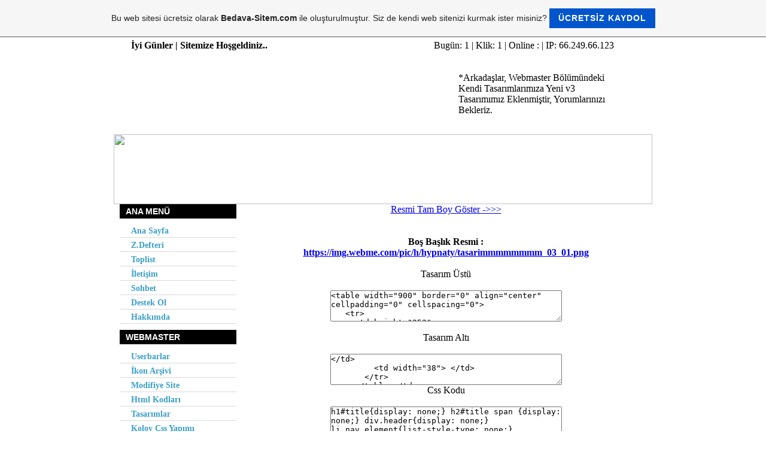

--- FILE ---
content_type: text/html; charset=ISO-8859-9
request_url: https://hypnaty.tr.gg/__Hypnaty-Turuncu-Tasar%26%23305%3Bm.htm
body_size: 7262
content:
<!DOCTYPE html PUBLIC "-//W3C//DTD XHTML 1.0 Transitional//EN" "http://www.w3.org/TR/xhtml1/DTD/xhtml1-transitional.dtd">
<html xmlns="http://www.w3.org/1999/xhtml" xml:lang="tr" lang="tr">
	<head>
        <style type="text/css">
            <!--
                #webme_sky_ad {
                    position: absolute;
                    right: 5px;
                    top: 0px;
                    z-index: 1000000000000000000; 
                }
            //-->
        </style>    
		<meta http-equiv="Content-Type" content="text/html; charset=iso-8859-15" />
		        <script type="text/javascript">
        var dateTimeOffset = new Date().getTimezoneOffset();
        
        function getElementsByClassNameLocalTimeWrapper() {
            return document.getElementsByClassName("localtime");
        }
        
        (function () {
            var onload = function () {
                var elementArray = new Array();
                
                if (document.getElementsByClassName) {
                    elementArray = getElementsByClassNameLocalTimeWrapper();
                } else {
                    var re = new RegExp('(^| )localtime( |$)');
                    var els = document.getElementsByTagName("*");
                    for (var i=0,j=els.length; i<j; i++) {
                        if (re.test(els[i].className))
                            elementArray.push(els[i]);
                    }
                }
                
                for (var i = 0; i < elementArray.length; i++) {    
                    var timeLocal = new Date(parseInt(elementArray[i].getAttribute("data-timestamp")));
                    var hour = timeLocal.getHours();
                    var ap = "am";
                    if (hour > 11) {
                        ap = "pm";
                    }
                    else if (hour > 12) {
                        hour = hour - 12;
                    }
                    
                    var string = elementArray[i].getAttribute("data-template");
                    string = string.replace("[Y]", timeLocal.getFullYear());
                    string = string.replace("[m]", ('0' + (timeLocal.getMonth() + 1)).slice(-2));
                    string = string.replace("[d]", ('0' + timeLocal.getDate()).slice(-2));
                    string = string.replace("[H]", ('0' + timeLocal.getHours()).slice(-2));
                    string = string.replace("[g]", ('0' + hour).slice(-2));
                    string = string.replace("[i]", ('0' + timeLocal.getMinutes()).slice(-2));
                    string = string.replace("[s]", ('0' + timeLocal.getSeconds()).slice(-2));
                    string = string.replace("[a]", ap);
                    elementArray[i].childNodes[0].nodeValue = string;
                }
            };
            
            if (window.addEventListener)
                window.addEventListener("DOMContentLoaded", onload);
            else if (window.attachEvent)
                window.attachEvent("onload", onload);
        })();
        </script><link rel="canonical" href="https://hypnaty.tr.gg/__Hypnaty-Turuncu-Tasar%26%23305%3Bm.htm" />
<link rel="icon" href="https://img.webme.com/pic/h/hypnaty/icon.png" type="image/x-icon">
<link rel="shortcut icon" type="image/x-icon" href="https://img.webme.com/pic/h/hypnaty/icon.png" />
<link type="image/x-icon" href="https://img.webme.com/pic/h/hypnaty/icon.png" />
<link href="https://wtheme.webme.com/img/main/ios_icons/apple-touch-icon.png" rel="apple-touch-icon" />
<link href="https://wtheme.webme.com/img/main/ios_icons/apple-touch-icon-76x76.png" rel="apple-touch-icon" sizes="76x76" />
<link href="https://wtheme.webme.com/img/main/ios_icons/apple-touch-icon-120x120.png" rel="apple-touch-icon" sizes="120x120" />
<link href="https://wtheme.webme.com/img/main/ios_icons/apple-touch-icon-152x152.png" rel="apple-touch-icon" sizes="152x152" />
<meta property="og:title" content="Hypnaty&#8482; | Bedava-Sitem Destek - Webmaster - --Hypnaty Turuncu Tasar&#305;m" />
<meta property="og:image" content="https://theme.webme.com/designs/css-only/screen.jpg" />
<meta name="google-adsense-platform-account" content="ca-host-pub-1483906849246906">
<meta name="google-adsense-account" content="ca-pub-5597080011849689"><script>
    function WebmeLoadAdsScript() {
    function loadGA() {
        if (!document.querySelector('script[src*="pagead2.googlesyndication.com"]')) {
            let script = document.createElement('script');
            script.async = true;
            script.src = "//pagead2.googlesyndication.com/pagead/js/adsbygoogle.js?client=ca-pub-5597080011849689&host=ca-host-pub-1483906849246906";
            script.setAttribute('data-ad-host', 'ca-host-pub-1483906849246906');
            script.setAttribute('data-ad-client', 'ca-pub-5597080011849689');
            script.crossOrigin = 'anonymous';
            document.body.appendChild(script);
        }
    }        ['CookieScriptAcceptAll', 'CookieScriptAccept', 'CookieScriptReject', 'CookieScriptClose', 'CookieScriptNone'].forEach(function(event) {
            window.addEventListener(event, function() {
                loadGA();
            });
        });

        let adStorageStatus = null;
        
        if (window.dataLayer && Array.isArray(window.dataLayer)) {
            for (let i = window.dataLayer.length - 1; i >= 0; i--) {
                const item = window.dataLayer[i];
                
                // it always sets a 'default' in our case that will always be 'denied', we only want to check for the 'consent update'
                if (item && typeof item === 'object' && typeof item.length === 'number' && item[0] === 'consent' && item[1] === 'update' && item[2] && typeof item[2].ad_storage === 'string') {
                    adStorageStatus = item[2].ad_storage;
                    break; 
                }
            }
    
            if (adStorageStatus === 'granted') {
                loadGA();
            } 
            else if (adStorageStatus === 'denied') {
                loadGA();
            }
        }
    }
</script><script>
    document.addEventListener('DOMContentLoaded', function() {
        WebmeLoadAdsScript();
        window.dispatchEvent(new Event('CookieScriptNone'));
    });
</script>		<title>Hypnaty&#8482; | Bedava-Sitem Destek - Webmaster - --Hypnaty Turuncu Tasar&#305;m</title>
				<style type="text/css">
			<!--
						table {margin-left: auto;margin-right: auto}
 
 
 
 
 
h1#title{display: none;}
h2#title span {display: none;}
div.header{display: none;}
li.nav_element{list-style-type: none;}
li.nav_element{display: none;}
* {padding: 0; margin:0 }
 
 
 
 
 
 
 
body {
margin-left: auto;
margin-right: auto;
background: url(http://www.criticalstriker.com/wp-content/uploads/2013/05/web_arkaplan-3.jpg) top center fixed;
}			//-->
		</style>
			</head>
	<body id="hpb_cssonly">
		</style> 
</head> 
<body id="hpb_cssonly"> 
<style type="text/css"> 
#ad-cfcd br {
display: none;
}
</style> 
<table width="800" border="0" cellspacing="0" cellpadding="0"> 
<tr> 
<td height="30" background="https://img.webme.com/pic/d/denemehypnaty/hypnatyv6_1.png"><table width="800" border="0" cellspacing="0" cellpadding="0"> 
<tr> 
<td width="10" height="30"> </td> 
<td width="760"> 
 
 
 
 
 
 
 
 
 
 
 
 
<table width="870" border="0" cellpadding="0" cellspacing="0"> 
<tr> 
<th width="263" scope="row"> 
 
 
 
 
<strong> 
<script> 
//Time of day message Tasarim-T
//Visit (http://tasarim-t.tr.gg) for script
var Digital=new Date()
var hours=Digital.getHours()
//Configure message below to your own.
if (hours>=5&&hours<=11) //message for morning
document.write('G&#252;nayd&#305;n')
else if (hours==12) //message for noon
document.write('<b>T&#252;nayd&#305;n</b>')
else if (hours>=13&&hours<=17) //message for afternoon
document.write('&#304;yi G&#252;nler')
else if (hours>=18&&hours<=20) //message for evening
document.write('&#304;yi Ak&#351;amlar')
else if (hours>=21&&hours<=23) //message for night
document.write('&#304;yi Geceler')
else //message for late night, early morning(24pm-4am)
document.write('Tatl&#305; R&#252;yalar')
</script></strong><span style="color: #000000"> | Sitemize Ho&#351;geldiniz..
 
 
 
 
 
 
</th> 
<th width="276" scope="row"> </th> 
<td width="361"> 
 
 
 
<span class=

<div align="right">Bug&#252;n: 1 | Klik: 1 | Online : <SCRIPT src="http://fastonlineusers.com/online.php?d=http://www.fan-emrah.tr.gg"></SCRIPT> | IP: 66.249.66.123</div> 
</span> </td> 
</tr> 
</table> 
</body> 
</html> 
 
 
 
 
 
 
 
 
 
 
 
 
</td> 
<td width="20"> </td> 
</tr> 
</table></td> 
</tr> 
<tr> 
<td height="115" background="https://img.webme.com/pic/d/denemehypnaty/hypnatyv6_2.jpg"><table width="800" border="0" cellspacing="0" cellpadding="0"> 
<tr> 
<td width="526" height="19"> </td> 
<td width="264"> </td> 
<td width="10"> </td> 
</tr> 
<tr> 
<td height="95"> </td> 
<td><p>*Arkada&#351;lar, Webmaster B&#246;l&#252;m&#252;ndeki Kendi Tasar&#305;mlar&#305;m&#305;za Yeni v3 Tasar&#305;m&#305;m&#305;z Eklenmi&#351;tir, Yorumlar&#305;n&#305;z&#305; Bekleriz.</p> 
</td> 
<td> </td> 
</tr> 
<tr> 
<td height="19"> </td> 
<td> </td> 
<td> </td> 
</tr> 
</table></td> 
</tr> 
<tr> 
<td><img src="https://img.webme.com/pic/d/denemehypnaty/hypnatyv6_03.png" width="900" height="117" border="0" usemap="#Map"></td> 
</tr> 
<tr> 
<td background="https://img.webme.com/pic/d/denemehypnaty/hypnatyv6_04.png"><table width="900" border="0" cellspacing="0" cellpadding="0"> 
<tr> 
<td width="11"> </td> 
<td width="194" valign="top"> 
 
 
 
 
<style type="text/css"> 
 
/*Credits: Dynamic Drive CSS Library */
/*URL: http://www.dynamicdrive.com/style/ */
 
.arrowlistmenu{
width: 195px; /*width of menu*/
}
 
.arrowlistmenu .headerbar{
font: bold 14px Arial;
color: white;
background: black url(http://i.hizliresim.com/vQZ0ND.png) repeat-x center left;
margin-bottom: 10px; /*bottom spacing between header and rest of content*/
text-transform: uppercase;
padding: 4px 0 4px 10px; /*header text is indented 10px*/
}
 
 
.arrowlistmenu ul{
list-style-type: none;
margin: 0;
padding: 0;
margin-bottom: 8px; /*bottom spacing between each UL and rest of content*/
}
.arrowlistmenu ul li{
padding-bottom: 2px; /*bottom spacing between menu items*/
}
 
.arrowlistmenu ul li a{
color: #3C9FC7;
background: url(https://img.webme.com/pic/s/sanalexen/arrowbullet.png) no-repeat center left; /*custom bullet list image*/
display: block;
padding: 2px 0;
padding-left: 19px; /*link text is indented 19px*/
text-decoration: none;
font-weight: bold;
border-bottom: 1px solid #dadada;
font-size: 90%;
}
 
.arrowlistmenu ul li a:visited{
color: #3C9FC7;
}
 
.arrowlistmenu ul li a:hover{ /*hover state CSS*/
color: #3590B4;
background-color: #F3F3F3;
}</style> 
 
 
<div class="arrowlistmenu"> 
 
 
 
 
<h3 class="headerbar">Ana Men&#252;</h3> <ul> <li><a href="http://hypnaty.tr.gg/Ana-Sayfa.htm" _fcksavedurl="http://hypnaty.tr.gg/Ana-Sayfa.htm">Ana Sayfa</a></li> <li><a href="http://hypnaty.tr.gg/Ziyaret%E7i-defteri.htm" _fcksavedurl="http://hypnaty.tr.gg/Ziyaret%E7i-defteri.htm">Z.Defteri</a></li> <li><a href="http://hypnaty.tr.gg/Toplist.htm" _fcksavedurl="http://hypnaty.tr.gg/Toplist.htm">Toplist</a></li> <li><a href="http://hypnaty.tr.gg/iletisim.htm" _fcksavedurl="http://hypnaty/iletisim.htm">&#304;leti&#351;im</a></li> <li><a href="http://hypnaty.tr.gg/Sohbet.htm" _fcksavedurl="http://hypnaty.tr.gg/Sohbet.htm">Sohbet</a></li> <li><a href="http://hypnaty.tr.gg/Destek-Ol.htm" _fcksavedurl="http://hpnaty.tr.gg/Destek-Ol.htm">Destek Ol</a></li> <li><a href="http://hypnaty.tr.gg/Hakkimda.htm" _fcksavedurl="http://hypnaty.tr.gg/Hakkimda.htm">Hakk&#305;mda</a></li>  </ul>  <h3 class="headerbar">Webmaster</h3> <ul> <li><a href="http://hypnaty.tr.gg/Usebarlar.htm" _fcksavedurl="http://hypnaty.tr.gg/Usebarlar.htm" >Userbarlar</a></li>  <li><a href="http://hypnaty.tr.gg/ikon-arsivi.htm" _fcksavedurl="http://haypnaty.tr.gg/ikon-arsivi.htm">&#304;kon Ar&#351;ivi</a></li>  <li><a href="http://hypnaty.tr.gg/Yararli-Web-Siteleri.htm" _fcksavedurl="http://hypnaty.tr.gg/Yararli-Web-Siteleri.htm">Modifiye Site</a></li>  <li><a href="http://hypnaty.tr.gg/Htlm-Kodlari.htm" _fcksavedurl="http://hypnaty.tr.gg/Htlm-Kodlari.htm">Html Kodlar&#305;</a></li> <li><a href="http://hypnaty.tr.gg/Tasarimlar.htm" _fcksavedurl="http://hypnaty.tr.gg/Tasarimlar.htm"> Tasar&#305;mlar</a></li>  <li><a href="http://hypnaty.tr.gg/Kolay-Css.htm" _fcksavedurl="http://hypnaty.tr.gg/Kolay-Css.htm">Koloy Css Yap&#305;m&#305;</a></li> <li><a href="http://hypnaty.tr.gg/Page-Rank-Nedir.htm" _fcksavedurl="http://hypnaty.tr.gg/Page-Rank-Nedir.htm">  Page Rank Nedir</a></li> 
</ul>   <h3 class="headerbar">PhotoShop</h3> <ul>
<li><a href="http://hypnaty.tr.gg/Ps-Nedir.htm" _fcksavedurl="http://hypnaty.tr.gg/Ps-Nedir.htm"> Photoshop Nedir</a></li>    
  </ul>   <h3 class="headerbar">B&#304;z&#304;m Oda</h3> <ul> <li><a href="http://hypnaty.tr.gg/Ataturk.htm" _fcksavedurl="http://hypnaty.tr.gg/Ataturk.htm">Atat&#252;rk</a></li> <li><a href="http://hypnaty.tr.gg/Haberler.htm" _fcksavedurl="http://hypnaty.tr.gg/Haberler.htm">Haberler</a></li> <li><a href="http://hypnaty.tr.gg/Guzel-Sozler.htm" _fcksavedurl="http://hypnaty.tr.gg/Guzel-Sozler.htm">G&#252;zel S&#246;zler</a></li> <li><a href="http://hypnaty.tr.gg/%26%23304%3Blginc-Bilgiler.htm" _fcksavedurl="hhttp://hypnaty.tr.gg/%26%23304%3Blginc-Bilgiler.htm">&#304;lgin&#231; Bilgiler</a></li> <li><a href="http://hypnaty.tr.gg/Tc.htm" _fcksavedurl="http://hypnaty.tr.gg/Tc.htm">Tc Tarihi</a></li>  </ul>    <h3 class="headerbar">E&#286;LENCE</h3> <ul> 
<li><a href="http://hypnaty.tr.gg/Oyunlar.htm" _fcksavedurl="http://hypnaty.tr.gg/Oyunlar.htm">Oyunlar</a></li> <li><a href="http://hypnaty.tr.gg/Dinle.htm" _fcksavedurl="http://hypnaty.tr.gg/Dinle.htm">Mp3 Dinle</a></li> 
</ul>    <h3 class="headerbar">SA&#286;LIK</h3> <ul> <li><a href="http://hypnaty.tr.gg/AIDS.htm" _fcksavedurl="http://hypnaty.tr.gg/AIDS.htm">AIDS</a></li> <li><a href="http://hypnaty.tr.gg/Kanser.htm" _fcksavedurl="http://hypnaty.tr.gg/Kanser.htm">Kanser</a></li> <li><a href="http://hypnaty.tr.gg/Menopoz.htm" _fcksavedurl="http://hypnaty.tr.gg/Menopoz.htm">Menepoz</a></li>   </ul>     <h3 class="headerbar">Messenger</h3> <ul> <li><a href="http://hypnaty.tr.gg/Messenger-Nedir.htm" _fcksavedurl="http://hypnaty.tr.gg/Messenger-Nedir.htm" >Msn Nedir</a></li> <li><a href="http://hypnaty.tr.gg/Nick-Olustur.htm" _fcksavedurl="http://hypnaty.tr.gg/Nick-Olustur.htm">Nick Olu&#351;tur</a></li> <li><a href="http://hypnaty.tr.gg/Msn-ArkaPlanlari.htm" _fcksavedurl="http://hypnaty.tr.gg/Msn-ArkaPlanlari.htm">Msn Arkaplanlar&#305;</a></li>  </ul>     <h3 class="headerbar">&#304;slam&#304;yet</h3> <ul> <li><a href="http://hypnaty.tr.gg/Dinimiz.htm" _fcksavedurl="http://hypnaty.tr.gg/Dinimiz.htm">Dinimiz</a></li> <li><a href="http://hypnaty.tr.gg/Dini-Bilgiler.htm" _fcksavedurl="http://hypnaty.tr.gg/Dini-Bilgiler.htm">Dini Bilgiler</a></li>   </ul>   <h3 class="headerbar">Dost S&#304;teler</h3> <ul> </li>  <li><a  href="http://yaris-merkezi.tr.gg" _fcksavedurl="http://www.yaris-merkezi.tr.gg">Yar&#305;&#351;-Merkezi</a></li> <li><a  href="http://www.web-dersi.tr.gg" _fcksavedurl="http://www.web-dersi.tr.gg">Web-Dersi</a></li><li></li>  
 
 
</ul> 
</div> 
 
 
 
 
 </td> 
<td width="50"> </td> 
<td width="610" valign="top"><div style="padding:0px; overflow: auto; width: 600px; "> <div id="container"> 
<div id="header_container"> 
<div id="pre_header"></div> 
<p>		<div id="container"> 
		
			<div id="content_container"> 
				<div id="pre_content"></div> 
 

				<div id="content">		<div id="container">
			<div id="header_container">
				<div id="pre_header"></div>
				<div class="header"><h1 id="header"><span>Hypnaty&#8482; | Bedava-Sitem Destek - Webmaster</span></h1></div>
				<div id="post_header"></div>
			</div>
			<div id="nav_container">
			<h2 id="nav_heading"><span></span></h2>
				<ul id="nav">
<li class="nav_element" id="nav_AnaSayfa">
<a href="/Ana-Sayfa.htm" class="menu">Ana Sayfa</a></li>
<li class="nav_element" id="nav_Webmaster">
<a href="/Webmaster.htm" class="menu">Webmaster</a></li>
<li class="nav_element" id="nav_Cssler">
<a href="/Cssler.htm" class="menu">Cssler</a></li>
<li class="nav_element subpage" id="nav_Hypnatyv5Tasarm">
<a href="/___Hypnaty-v5-Tasar%26%23305%3Bm.htm" class="menu">---Hypnaty v5 Tasar&#305;m</a></li>
<li class="nav_element subpage" id="nav_WebmaxerV5">
<a href="/__Webmaxer-V5_.htm" class="menu">--Webmaxer V5-</a></li>
<li class="nav_element subpage" id="nav_WebmaxerV6">
<a href="/__Webmaxer-V6.htm" class="menu">--Webmaxer V6</a></li>
<li class="nav_element subpage" id="nav_Hypnatyv4Tasarm">
<a href="/__Hypnaty-v4Tasar%26%23305%3Bm.htm" class="menu">--Hypnaty v4Tasar&#305;m</a></li>
<li class="nav_element subpage" id="nav_HypnatyYesilTasarm">
<a href="/__Hypnaty-Yesil-Tasar%26%23305%3Bm.htm" class="menu">--Hypnaty Yesil Tasar&#305;m</a></li>
<li class="nav_element subpage" id="nav_HypnatyKiisel">
<a href="/__Hypnaty-Ki%26%23351%3Bisel.htm" class="menu">--Hypnaty Ki&#351;isel</a></li>
<li class="nav_element subpage" id="nav_HypnatyGreenDesign">
<a href="/Hypnaty-Green-Design.htm" class="menu">Hypnaty Green Design</a></li>
<li class="nav_element subpage" id="nav_Hypnatysaydam">
<a href="/__Hypnaty-saydam.htm" class="menu">--Hypnaty saydam</a></li>
<li class="nav_element subpage" id="nav_HypnatyMaviTasarim">
<a href="/__Hypnaty-Mavi-Tasarim.htm" class="menu">--Hypnaty Mavi Tasarim</a></li>
<li class="nav_element subpage" id="nav_HypnatyKrmzeritTasarm">
<a href="/__Hypnaty-K%26%23305%3Brm%26%23305%3Bz%26%23305%3B-%26%23350%3Berit-Tasar%26%23305%3Bm%26%23305%3B.htm" class="menu">--Hypnaty K&#305;rm&#305;z&#305; &#350;erit Tasar&#305;m&#305;</a></li>
<li class="nav_element subpage" id="nav_HypnatySiyahGritasarm">
<a href="/__Hypnaty-Siyah-_-Gri-tasar%26%23305%3Bm.htm" class="menu">--Hypnaty Siyah - Gri tasar&#305;m</a></li>
<li class="nav_element subpage" id="nav_Hypnatyv2Tasarim">
<a href="/__Hypnaty-v2-Tasarim.htm" class="menu">--Hypnaty v2 Tasarim</a></li>
<li class="nav_element subpage" id="nav_HypnatyTuruncuYesil">
<a href="/__Hypnaty-Turuncu-_-Yesil.htm" class="menu">--Hypnaty Turuncu - Yesil</a></li>
<li class="nav_element checked_menu subpage" id="nav_HypnatyTuruncuTasarm">
<a href="/__Hypnaty-Turuncu-Tasar%26%23305%3Bm.htm" class="menu">--Hypnaty Turuncu Tasar&#305;m</a></li>
<li class="nav_element" id="nav_BsYardm">
<a href="/Bs_Yard%26%23305%3Bm.htm" class="menu">Bs-Yard&#305;m</a></li>
<li class="nav_element" id="nav_Photoshop">
<a href="/Photoshop.htm" class="menu">Photoshop</a></li>
<li class="nav_element" id="nav_BizimOda">
<a href="/Bizim-Oda.htm" class="menu">Bizim Oda</a></li>
<li class="nav_element" id="nav_Eglence">
<a href="/Eglence.htm" class="menu">Eglence</a></li>
<li class="nav_element" id="nav_slamiyet">
<a href="/%26%23304%3Bslamiyet.htm" class="menu">&#304;slamiyet</a></li>
<li class="nav_element" id="nav_Extra">
<a href="/Extra-.htm" class="menu">Extra </a></li>
<li class="nav_element" id="nav_Kodlar">
<a href="/Kodlar.htm" class="menu">Kodlar</a></li>
<li class="nav_element" id="nav_s">
<a href="/s.htm" class="menu">s</a></li>
<li class="nav_element" id="nav_denemec">
<a href="/denemec.htm" class="menu">denemec</a></li>
<li class="nav_element" id="nav_sdasdh">
<a href="/sdasdh.htm" class="menu">sdasdh</a></li>
<li class="nav_element" id="nav_iletisim">
<a href="/iletisim.htm" class="menu">iletisim</a></li>
<li class="nav_element" id="nav_deneme">
<a href="/deneme.htm" class="menu">deneme</a></li>
<li class="nav_element" id="nav_Home">
<a href="/Home.htm" class="menu">Home</a></li>
<li class="nav_element" id="nav_Yenisayfasssnnbal">
<a href="/Yeni-sayfasssn%26%23305%3Bn-ba%26%23351%3Bl%26%23305%3B%26%23287%3B%26%23305%3B.htm" class="menu">Yeni sayfasssn&#305;n ba&#351;l&#305;&#287;&#305;</a></li>
<li class="nav_element" id="nav_Yenisayfannbal441">
<a href="/Yeni-sayfan%26%23305%3Bn-ba%26%23351%3Bl%26%23305%3B%26%23287%3B%26%23305%3B-441.htm" class="menu">Yeni sayfan&#305;n ba&#351;l&#305;&#287;&#305; 441</a></li>
<li class="nav_element" id="nav_Yenisayfannbald">
<a href="/Yeni-sayfan%26%23305%3Bn-ba%26%23351%3Bl%26%23305%3B%26%23287%3B%26%23305%3Bd.htm" class="menu">Yeni sayfan&#305;n ba&#351;l&#305;&#287;&#305;d</a></li>
<li class="nav_element" id="nav_a">
<a href="/a.htm" class="menu">a</a></li>
<li class="nav_element" id="nav_bagis">
<a href="/bagis.htm" class="menu">bagis</a></li>
<li class="nav_element" id="nav_Enes">
<a href="/Enes.htm" class="menu">Enes</a></li>
<li class="nav_element" id="nav_Odev">
<a href="/Odev.htm" class="menu">Odev</a></li>
				</ul>
			</div>
			<div id="content_container">
				<div id="pre_content"></div>
				<div id="content">
					<h2 id="title"><span>--Hypnaty Turuncu Tasar&#305;m</span></h2>
					<div style="text-align: center"><a href="http://a1108.hizliresim.com/11/8/31/10563.png">Resmi Tam Boy G&ouml;ster -&gt;&gt;&gt;<br />
<img alt="" width="550" height="372" border="0" src="http://a1108.hizliresim.com/11/8/31/10563.png" /></a></div>
<br />
<br />
<div style="text-align: center"><strong>Bo&#351; Ba&#351;l&#305;k Resmi : </strong><a href="https://img.webme.com/pic/h/hypnaty/tasarimmmmmmmm_03_01.png"><strong>https://img.webme.com/pic/h/hypnaty/tasarimmmmmmmm_03_01.png</strong></a><strong><br />
</strong></div>
<div style="text-align: center"><br />
Tasar&#305;m &Uuml;st&uuml;<br />
<br />
<textarea class="bginput" style="width: 385px; cursor: url(''); height: 50px" rows="5" cols="42" onclick="this.focus();this.select()" name="hypnaty.tr.gg">&lt;table width=&quot;900&quot; border=&quot;0&quot; align=&quot;center&quot; cellpadding=&quot;0&quot; cellspacing=&quot;0&quot;&gt;   &lt;tr&gt;     &lt;td height=&quot;253&quot; background=&quot;https://img.webme.com/pic/h/hypercixx/hypnaty_bslkresmi.png&quot;&gt;&lt;table width=&quot;900&quot; border=&quot;0&quot; cellpadding=&quot;0&quot; cellspacing=&quot;0&quot;&gt;       &lt;tr&gt;         &lt;td width=&quot;23&quot; height=&quot;51&quot;&gt;&nbsp;&lt;/td&gt;         &lt;td width=&quot;849&quot;&gt;&nbsp;&lt;/td&gt;         &lt;td width=&quot;28&quot;&gt;&nbsp;&lt;/td&gt;       &lt;/tr&gt;       &lt;tr&gt;         &lt;td&gt;&nbsp;&lt;/td&gt;         &lt;td&gt;&nbsp;&lt;/td&gt;         &lt;td&gt;&nbsp;&lt;/td&gt;       &lt;/tr&gt;       &lt;tr&gt;         &lt;td height=&quot;96&quot;&gt;&nbsp;&lt;/td&gt;         &lt;td&gt;&nbsp;&lt;/td&gt;         &lt;td&gt;&nbsp;&lt;/td&gt;       &lt;/tr&gt;       &lt;tr&gt;         &lt;td height=&quot;35&quot;&gt;&nbsp;&lt;/td&gt;         &lt;td&gt;Menuuuuuuuuuuuuuuuuuuuuuuuuuuuuuuuu&lt;/td&gt;         &lt;td&gt;&nbsp;&lt;/td&gt;       &lt;/tr&gt;     &lt;/table&gt;&lt;/td&gt;   &lt;/tr&gt;   &lt;tr&gt;     &lt;td height=&quot;112&quot; valign=&quot;baseline&quot; background=&quot;https://img.webme.com/pic/h/hypercixx/tasarimmmmmmmm_02.png&quot;&gt;&lt;table width=&quot;900&quot; border=&quot;0&quot; cellpadding=&quot;0&quot; cellspacing=&quot;0&quot;&gt;       &lt;tr&gt;         &lt;td width=&quot;25&quot;&gt;&nbsp;&lt;/td&gt;         &lt;td width=&quot;837&quot;&gt; &lt;div id=&quot;icerik&quot;&gt;  </textarea>     <br />
<br />
Tasar&#305;m Alt&#305;<br />
<br />
<textarea class="bginput" style="width: 385px; cursor: url(''); height: 50px" rows="5" cols="42" onclick="this.focus();this.select()" name="hypnaty.tr.gg">&lt;/td&gt;         &lt;td width=&quot;38&quot;&gt;&nbsp;&lt;/td&gt;       &lt;/tr&gt;     &lt;/table&gt;&lt;/td&gt;   &lt;/tr&gt;   &lt;tr&gt;     &lt;td height=&quot;81&quot; background=&quot;https://img.webme.com/pic/h/hypercixx/tasarimmmmmmmm_03.png&quot;&gt;&lt;table width=&quot;900&quot; border=&quot;0&quot;&gt;       &lt;tr&gt;         &lt;td width=&quot;31&quot; height=&quot;38&quot;&gt;&nbsp;&lt;/td&gt;         &lt;td width=&quot;633&quot;&gt;T&uuml;m haklar&#305; sakl&#305;d&#305;r Design Hypnaty <img src="//theme.webme.com/smiles/wink.gif" border="0" width="15" height="15" alt="" /> &lt;/td&gt;         &lt;td width=&quot;222&quot;&gt;&nbsp;&lt;/td&gt;       &lt;/tr&gt;     &lt;/table&gt;&lt;/td&gt;   &lt;/tr&gt; &lt;/table&gt; &lt;style type=&quot;text/css&quot;&gt;body{ background-image: url(&quot; http://www.backgroundlabs.com/backgrounds/176.jpg&quot;)};&lt;/style&gt;  </textarea>     <br />
Css Kodu<br />
<br />
<textarea class="bginput" style="width: 385px; cursor: url(''); height: 50px" rows="5" cols="42" onclick="this.focus();this.select()" name="hypnaty.tr.gg">h1#title{display: none;} h2#title span {display: none;} div.header{display: none;} li.nav_element{list-style-type: none;} li.nav_element{display: none;} table {margin-left: auto;margin-right: auto}  &lt;style type=&quot;text/css&quot; media=&quot;screen&quot;&gt;  </textarea><br />
<br />
&nbsp;</div>				</div>
				<div id="counter"><span>Bug&#252;n 20 ziyaret&#231;i (21 klik) ki&#351;i burdayd&#305;!</span></div>
				<div id="post_content"></div>
				<div id="below_content"><head> <meta name="adneed-return-code" content="36105"></head></div>				<div id="sidebar_container">
					<h2 id="sidebar_heading"><span></span></h2>
					<div id="sidebar_content"></div>
				</div>
			</div>
		</div>
		<div id="sidebar_container"> 
					<h2 id="sidebar_heading"><span></span></h2> 
					<div id="sidebar_content"></div> 
				</div> 
			</div> 
		</div> 
		</td> 
        <td width="35"> </td> 
      </tr> 
    </table></td> 
  </tr> 
  <tr> 
    <td height="95" background="https://img.webme.com/pic/d/denemehypnaty/hypnatyv6_05.png"><table width="800" height="66" border="0" cellpadding="0" cellspacing="0"> 
      <tr> 
        <td width="165" height="27"> </td> 
        <td width="617"> </td> 
        <td width="18"> </td> 
      </tr> 
      <tr> 
        <td height="39"> </td> 
        <td><strong><a href="http://www.binbirbilgi.net">binbirbilgi</a>     <a href="http://www.eskidendi-78.tr.gg">Eskidendi-78</a>    <a href="http://fan-emrah.tr.gg/%26%23304%3Bleti%26%23351%3Bim.htm">Siteni Ekle!</a>     <a href="http://fan-emrah.tr.gg/%26%23304%3Bleti%26%23351%3Bim.htm">Siteni Ekle!</a>      <a href="http://fan-emrah.tr.gg/%26%23304%3Bleti%26%23351%3Bim.htm">Siteni Ekle!</a>      <a href="http://fan-emrah.tr.gg/%26%23304%3Bleti%26%23351%3Bim.htm">Siteni Ekle!</a></strong></td> 
        <td> </td> 
      </tr> 
    </table></td> 
  </tr> 
</table> 
 
<map name="Map"><area shape="rect" coords="7,19,166,60" href="http://hypnaty.tr.gg/Ana-Sayfa.htm"> 
<area shape="rect" coords="169,19,295,60" href="http://hypnaty.tr.gg/%26%23304%3Bleti%26%23351%3Bim.htm"> 
<area shape="rect" coords="299,19,418,59" href="http://hypnaty.tr.gg/Ziyaret%E7i-Defteri.htm"> 
<area shape="rect" coords="421,19,573,59" href="http://hypnaty.tr.gg/Top-liste.htm"><area shape="rect" coords="706,20,890,60" href="http://hypnaty.tr.gg/Webmaster.htm"> 
<area shape="rect" coords="575,19,703,60" href="http://hypnaty.tr.gg/Sohbet.htm">				<a id="selfpromotionOverlay" href="https://www.bedava-sitem.com/?c=4000&amp;utm_source=selfpromotion&amp;utm_campaign=overlay&amp;utm_medium=footer" target="_blank" rel="nofollow">
    Bu web sitesi ücretsiz olarak <b>Bedava-Sitem.com</b> ile olu&#351;turulmu&#351;tur. Siz de kendi web sitenizi kurmak ister misiniz?

    <div class="btn btn-1">Ücretsiz kaydol</div>

</a>
<style>
    body {
        padding-top: 124px;
    }
    #forFixedElement {
        top: 124px;
    }
    @media (min-width: 365px) {
        body {
            padding-top: 103px;
        }
        #forFixedElement {
            top: 103px;
        }
    }
    @media (min-width: 513px) {
        body {
            padding-top: 82px;
        }
        #forFixedElement {
            top: 82px;
        }
    }
    @media (min-width: 936px) {
        body {
            padding-top: 61px;
        }
        #forFixedElement {
            top: 61px;
        }
    }

    /* General button style */
    #selfpromotionOverlay .btn {
        border: none;
        font-size: inherit;
        color: inherit;
        background: none;
        cursor: pointer;
        padding: 6px 15px;
        display: inline-block;
        text-transform: uppercase;
        letter-spacing: 1px;
        font-weight: 700;
        outline: none;
        position: relative;
        -webkit-transition: all 0.3s;
        -moz-transition: all 0.3s;
        transition: all 0.3s;
        margin: 0px;
    }

    /* Button 1 */
    #selfpromotionOverlay .btn-1, #selfpromotionOverlay .btn-1:visited {
        background: rgb(0, 85, 204);
        color: #fff;
    }

    #selfpromotionOverlay .btn-1:hover {
        background: #2980b9;
    }

    #selfpromotionOverlay .btn-1:active {
        background: #2980b9;
        top: 2px;
    }

    #selfpromotionOverlay {
        font: 400 12px/1.8 "Open Sans", Verdana, sans-serif;
        text-align: center;
        opacity: 1;
        transition: opacity 1s ease;
        position: fixed;
        overflow: hidden;
        box-sizing: border-box;
        font-size: 14px;
        text-decoration: none;
        line-height: 1.5em;
        flex-wrap: nowrap;
        z-index: 5000;
        padding: 14px;
        width: 100%;
        left: 0;
        right: 0;
        top: 0;
        color: rgb(35,35,35);
        background-color: rgb(246,246,246);
        border-bottom: 1px solid #5a5a5a;
    }

    #selfpromotionOverlay:hover {
        background: white;
        text-decoration: none;
    }
</style>		<div id="extraDiv1"><span></span></div>
		<div id="extraDiv2"><span></span></div>
		<div id="extraDiv3"><span></span></div>
		<div id="extraDiv4"><span></span></div>
		<div id="extraDiv5"><span></span></div>
		<div id="extraDiv6"><span></span></div>
	</body>
</html>


--- FILE ---
content_type: text/html; charset=utf-8
request_url: https://www.google.com/recaptcha/api2/aframe
body_size: 269
content:
<!DOCTYPE HTML><html><head><meta http-equiv="content-type" content="text/html; charset=UTF-8"></head><body><script nonce="bfbGzcVJny7jXYlzEXQy1Q">/** Anti-fraud and anti-abuse applications only. See google.com/recaptcha */ try{var clients={'sodar':'https://pagead2.googlesyndication.com/pagead/sodar?'};window.addEventListener("message",function(a){try{if(a.source===window.parent){var b=JSON.parse(a.data);var c=clients[b['id']];if(c){var d=document.createElement('img');d.src=c+b['params']+'&rc='+(localStorage.getItem("rc::a")?sessionStorage.getItem("rc::b"):"");window.document.body.appendChild(d);sessionStorage.setItem("rc::e",parseInt(sessionStorage.getItem("rc::e")||0)+1);localStorage.setItem("rc::h",'1768915357807');}}}catch(b){}});window.parent.postMessage("_grecaptcha_ready", "*");}catch(b){}</script></body></html>